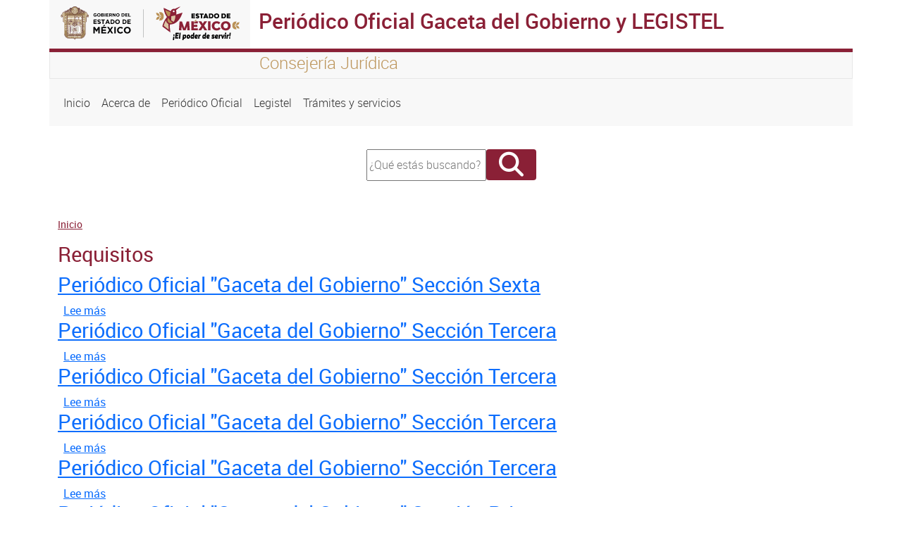

--- FILE ---
content_type: text/html; charset=UTF-8
request_url: https://legislacion.edomex.gob.mx/index.php/taxonomy/term/57?page=1
body_size: 28422
content:
<!DOCTYPE html>
<html lang="es" dir="ltr" prefix="content: http://purl.org/rss/1.0/modules/content/  dc: http://purl.org/dc/terms/  foaf: http://xmlns.com/foaf/0.1/  og: http://ogp.me/ns#  rdfs: http://www.w3.org/2000/01/rdf-schema#  schema: http://schema.org/  sioc: http://rdfs.org/sioc/ns#  sioct: http://rdfs.org/sioc/types#  skos: http://www.w3.org/2004/02/skos/core#  xsd: http://www.w3.org/2001/XMLSchema# ">
  <head>
    <meta charset="utf-8" />
<script async src="https://www.googletagmanager.com/gtag/js?id=G-MW7Z3ZW9H6"></script>
<script>window.dataLayer = window.dataLayer || [];function gtag(){dataLayer.push(arguments)};gtag("js", new Date());gtag("set", "developer_id.dMDhkMT", true);gtag("config", "G-MW7Z3ZW9H6", {"groups":"default","page_placeholder":"PLACEHOLDER_page_location","allow_ad_personalization_signals":false});</script>
<meta name="MobileOptimized" content="width" />
<meta name="HandheldFriendly" content="true" />
<meta name="viewport" content="width=device-width, initial-scale=1.0" />
<link rel="icon" href="/themes/seitheme3/favicon.ico" type="image/vnd.microsoft.icon" />
<link rel="alternate" type="application/rss+xml" title="Requisitos" href="http://legislacion.edomex.gob.mx/index.php/taxonomy/term/57/feed" />

    <title>Requisitos | Periódico Oficial Gaceta del Gobierno y LEGISTEL</title>
    <link rel="stylesheet" media="all" href="/core/themes/stable/css/system/components/align.module.css?t9le7k" />
<link rel="stylesheet" media="all" href="/core/themes/stable/css/system/components/fieldgroup.module.css?t9le7k" />
<link rel="stylesheet" media="all" href="/core/themes/stable/css/system/components/container-inline.module.css?t9le7k" />
<link rel="stylesheet" media="all" href="/core/themes/stable/css/system/components/clearfix.module.css?t9le7k" />
<link rel="stylesheet" media="all" href="/core/themes/stable/css/system/components/details.module.css?t9le7k" />
<link rel="stylesheet" media="all" href="/core/themes/stable/css/system/components/hidden.module.css?t9le7k" />
<link rel="stylesheet" media="all" href="/core/themes/stable/css/system/components/item-list.module.css?t9le7k" />
<link rel="stylesheet" media="all" href="/core/themes/stable/css/system/components/js.module.css?t9le7k" />
<link rel="stylesheet" media="all" href="/core/themes/stable/css/system/components/nowrap.module.css?t9le7k" />
<link rel="stylesheet" media="all" href="/core/themes/stable/css/system/components/position-container.module.css?t9le7k" />
<link rel="stylesheet" media="all" href="/core/themes/stable/css/system/components/reset-appearance.module.css?t9le7k" />
<link rel="stylesheet" media="all" href="/core/themes/stable/css/system/components/resize.module.css?t9le7k" />
<link rel="stylesheet" media="all" href="/core/themes/stable/css/system/components/system-status-counter.css?t9le7k" />
<link rel="stylesheet" media="all" href="/core/themes/stable/css/system/components/system-status-report-counters.css?t9le7k" />
<link rel="stylesheet" media="all" href="/core/themes/stable/css/system/components/system-status-report-general-info.css?t9le7k" />
<link rel="stylesheet" media="all" href="/core/themes/stable/css/system/components/tablesort.module.css?t9le7k" />
<link rel="stylesheet" media="all" href="/core/themes/stable/css/views/views.module.css?t9le7k" />
<link rel="stylesheet" media="all" href="/core/themes/stable/css/core/assets/vendor/normalize-css/normalize.css?t9le7k" />
<link rel="stylesheet" media="all" href="/core/themes/stable/css/core/normalize-fixes.css?t9le7k" />
<link rel="stylesheet" media="all" href="/core/themes/classy/css/components/action-links.css?t9le7k" />
<link rel="stylesheet" media="all" href="/core/themes/classy/css/components/breadcrumb.css?t9le7k" />
<link rel="stylesheet" media="all" href="/core/themes/classy/css/components/button.css?t9le7k" />
<link rel="stylesheet" media="all" href="/core/themes/classy/css/components/collapse-processed.css?t9le7k" />
<link rel="stylesheet" media="all" href="/core/themes/classy/css/components/container-inline.css?t9le7k" />
<link rel="stylesheet" media="all" href="/core/themes/classy/css/components/details.css?t9le7k" />
<link rel="stylesheet" media="all" href="/core/themes/classy/css/components/exposed-filters.css?t9le7k" />
<link rel="stylesheet" media="all" href="/core/themes/classy/css/components/field.css?t9le7k" />
<link rel="stylesheet" media="all" href="/core/themes/classy/css/components/form.css?t9le7k" />
<link rel="stylesheet" media="all" href="/core/themes/classy/css/components/icons.css?t9le7k" />
<link rel="stylesheet" media="all" href="/core/themes/classy/css/components/inline-form.css?t9le7k" />
<link rel="stylesheet" media="all" href="/core/themes/classy/css/components/item-list.css?t9le7k" />
<link rel="stylesheet" media="all" href="/core/themes/classy/css/components/link.css?t9le7k" />
<link rel="stylesheet" media="all" href="/core/themes/classy/css/components/links.css?t9le7k" />
<link rel="stylesheet" media="all" href="/core/themes/classy/css/components/menu.css?t9le7k" />
<link rel="stylesheet" media="all" href="/core/themes/classy/css/components/more-link.css?t9le7k" />
<link rel="stylesheet" media="all" href="/core/themes/classy/css/components/pager.css?t9le7k" />
<link rel="stylesheet" media="all" href="/core/themes/classy/css/components/tabledrag.css?t9le7k" />
<link rel="stylesheet" media="all" href="/core/themes/classy/css/components/tableselect.css?t9le7k" />
<link rel="stylesheet" media="all" href="/core/themes/classy/css/components/tablesort.css?t9le7k" />
<link rel="stylesheet" media="all" href="/core/themes/classy/css/components/tabs.css?t9le7k" />
<link rel="stylesheet" media="all" href="/core/themes/classy/css/components/textarea.css?t9le7k" />
<link rel="stylesheet" media="all" href="/core/themes/classy/css/components/ui-dialog.css?t9le7k" />
<link rel="stylesheet" media="all" href="/core/themes/classy/css/components/messages.css?t9le7k" />
<link rel="stylesheet" media="all" href="/core/themes/classy/css/components/node.css?t9le7k" />
<link rel="stylesheet" media="all" href="/themes/seitheme3/bootstrap/css/bootstrap.min.css?t9le7k" />
<link rel="stylesheet" media="all" href="/themes/seitheme3/fontawesome/css/all.min.css?t9le7k" />
<link rel="stylesheet" media="all" href="/themes/seitheme3/css/style.css?t9le7k" />

    
  </head>
  <body class="path-taxonomy">
  <div class="containers">
    
        <a href="#main-content" class="visually-hidden focusable skip-link">
      Pasar al contenido principal
    </a>
    
      <div class="dialog-off-canvas-main-canvas" data-off-canvas-main-canvas>
    <div class="container">
  <div id="barraheader" class="row">
    <div class="col-xs-12 col-sm-12 col-md-12 col-lg 12 col-xl-12">
      
        <div class="row">
          <div id="logoheader" class="col-xs-12 col-sm-12 col-md-3 col-lg-3 col-xl-3">
          <a href=""><img src="/themes/seitheme3/logo.svg" class="img-fluid"></a>
        </div>
        <div class="sistemah1 bordetop col-xs-12 col-sm-12 col-md-9 col-lg-9 col-xl-9">
          <h1>Periódico Oficial Gaceta del Gobierno y LEGISTEL</h1>
        </div>
        </div>
        <div class="row leyendatop">
          <div class="col-xs-12 col-sm-12 col-md-3 col-lg-3 col-xl-3">
          </div>
          <div id="slogan" class=" col-xs-12 col-sm-12 col-md-9 col-lg-9 col-xl-9">
          <h4>Consejería Jurídica</h4>  
          </div>
        </div> 
    </div>   
</div>
</div>


<div class="container">
  <div class="row menuprincipal">
  
    <div class="col-xs-12 col-sm-12 col-md-12 col-lg-12 col-xl-12">
       <div class="region region-menu">
    <nav role="navigation" aria-labelledby="block-seitheme3-main-menu-menu" id="block-seitheme3-main-menu" class="block block-menu navigation menu--main">
            
  <h2 class="visually-hidden" id="block-seitheme3-main-menu-menu">Navegación principal</h2>
  

        
            <nav class="navbar navbar-expand-lg">
    <button class="navbar-toggler" type="button" data-bs-toggle="collapse" data-bs-target="#navbarNav" aria-controls="navbarNav" aria-expanded="false" aria-label="Toggle navigation">
      <span class="navbar-toggler-icon"></span>
    </button>
    <div class="collapse navbar-collapse" id="navbarNav">
    <ul class="navbar-nav">
                
                  <li class="nav-item">
        
          <a  class="nav-link"  href="/">
            Inicio
          </a>
         </li>
              </li>
            
                  <li class="nav-item">
        
          <a  class="nav-link"  href="/acerca_direccion">
            Acerca de
          </a>
         </li>
              </li>
            
                  <li class="nav-item">
        
          <a  class="nav-link"  href="/ve_periodico_oficial">
            Periódico Oficial
          </a>
         </li>
              </li>
            
                  <li class="nav-item">
        
          <a  class="nav-link"  href="/legistel">
            Legistel
          </a>
         </li>
              </li>
            
                  <li class="nav-item">
        
          <a  class="nav-link"  href="/tramites_servicios">
            Trámites y servicios
          </a>
         </li>
              </li>
          </ul>
          </nav>
      
  

  </nav>

  </div>

    </div>
    
  </div>
</div>
<div class="container">
  <div class="row ">
    <div class="col-xs-12 col-sm-12 col-md-12 col-lg-4 col-xl-4 ">
     
    </div>
    <div class="col-xs-12 col-sm-12 col-md-12 col-lg-4 col-xl-4 buscador">
        <div class="region region-buscador">
    <div class="search-block-form block block-search container-inline" data-drupal-selector="search-block-form" id="block-seitheme2-search-form" role="search">
  
    
      <form action="/search/node" method="get" id="search-block-form" accept-charset="UTF-8">
  <div class="js-form-item form-item js-form-type-search form-type-search js-form-item-keys form-item-keys form-no-label">
      <label for="edit-keys" class="visually-hidden">Buscar</label>
        <input title="Escriba lo que quiere buscar." data-drupal-selector="edit-keys" type="search" id="edit-keys" name="keys" value="" size="15" maxlength="128" class="form-search" placeholder="¿Qué estás buscando?" style="width:162px; height:39px;"/>

        </div>
<div data-drupal-selector="edit-actions" class="form-actions js-form-wrapper form-wrapper" id="edit-actions"><input class="fa button js-form-submit form-submit" data-drupal-selector="edit-submit" type="submit" id="edit-submit" value="" />
</div>

</form>

  </div>

  </div>

      <div class="redes" style="text-align:center; font-size:26px; margin-top:20px;">
                                             
      </div>
     </div>
     <div class="col-xs-12 col-sm-12 col-md-12 col-lg-4 col-xl-4 ">
      
     </div>
  </div>
</div>
<div class="container">
  <div class="row">
    <div class="col-xs-12 col-sm-12 col-md-12 col-lg-12 col-xl-12">  <div class="region region-breadcrumb">
    <div id="block-seitheme3-breadcrumbs" class="block block-system block-system-breadcrumb-block">
  
    
        <nav class="breadcrumb" role="navigation" aria-labelledby="system-breadcrumb">
    <h2 id="system-breadcrumb" class="visually-hidden">Sobrescribir enlaces de ayuda a la navegación</h2>
    <ol>
          <li>
                  <a href="/index.php/">Inicio</a>
              </li>
        </ol>
  </nav>

  </div>

  </div>
</div>
  </div>
</div>

<div class="container">
  <div class="row">
    <main id="main" class="col-xs-12 col-sm-12 col-md-12 col-lg-12 col-xl-12">
        <div class="region region-content">
    <div id="block-estilos" class="block block-block-content block-block-content3fb6fb15-f0da-4f40-b6a4-3df908c3f756">
  
    
      
            <div class="clearfix text-formatted field field--name-body field--type-text-with-summary field--label-hidden field__item"><style>
.views-table tbody{background-color:#eeeeee;}
.views-table tbody tr{border-bottom:1px #c3c3c3 solid;}
.views-table tbody tr td a{text-decoration: none;}
.views-table tbody tr td .accordion{margin-bottom:15px;}
</style></div>
      
  </div>
<div id="block-seitheme3-page-title" class="block block-core block-page-title-block">
  
    
      
  <h2 class="page-title">Requisitos</h2>


  </div>
<div data-drupal-messages-fallback class="hidden"></div>
<div id="block-seitheme2-system-main" class="block block-system block-system-main-block">
  
    
      <div class="views-element-container"><div class="view view-taxonomy-term view-id-taxonomy_term view-display-id-page_1 js-view-dom-id-a997953c895ef0ae79434b9b36c64955477a40125e3a04944978cd786c10ba81">
  
    
      <div class="view-header">
      <div about="/index.php/taxonomy/term/57" id="taxonomy-term-57" class="taxonomy-term vocabulary-document-terms">
  
    
  <div class="content">
    
  </div>
</div>

    </div>
      
      <div class="view-content">
          <div class="views-row">
<article data-history-node-id="8001" about="/index.php/node/8001" class="node node--type-document node--view-mode-teaser">

  
      <h2>
      <a href="/index.php/node/8001" rel="bookmark"><span class="field field--name-title field--type-string field--label-hidden">Periódico Oficial &quot;Gaceta del Gobierno&quot; Sección Sexta</span>
</a>
    </h2>
    

  
  <div class="node__content">
      <div class="node__links">
    <ul class="links inline"><li class="node-readmore"><a href="/index.php/node/8001" rel="tag" title="Periódico Oficial &quot;Gaceta del Gobierno&quot; Sección Sexta" hreflang="es">Lee más<span class="visually-hidden"> sobre Periódico Oficial &quot;Gaceta del Gobierno&quot; Sección Sexta</span></a></li></ul>  </div>

  </div>

</article>
</div>
    <div class="views-row">
<article data-history-node-id="7582" about="/index.php/node/7582" class="node node--type-document node--view-mode-teaser">

  
      <h2>
      <a href="/index.php/node/7582" rel="bookmark"><span class="field field--name-title field--type-string field--label-hidden">Periódico Oficial &quot;Gaceta del Gobierno&quot; Sección Tercera</span>
</a>
    </h2>
    

  
  <div class="node__content">
      <div class="node__links">
    <ul class="links inline"><li class="node-readmore"><a href="/index.php/node/7582" rel="tag" title="Periódico Oficial &quot;Gaceta del Gobierno&quot; Sección Tercera" hreflang="es">Lee más<span class="visually-hidden"> sobre Periódico Oficial &quot;Gaceta del Gobierno&quot; Sección Tercera</span></a></li></ul>  </div>

  </div>

</article>
</div>
    <div class="views-row">
<article data-history-node-id="4717" about="/index.php/node/4717" class="node node--type-document node--view-mode-teaser">

  
      <h2>
      <a href="/index.php/node/4717" rel="bookmark"><span class="field field--name-title field--type-string field--label-hidden">Periódico Oficial &quot;Gaceta del Gobierno&quot; Sección Tercera</span>
</a>
    </h2>
    

  
  <div class="node__content">
      <div class="node__links">
    <ul class="links inline"><li class="node-readmore"><a href="/index.php/node/4717" rel="tag" title="Periódico Oficial &quot;Gaceta del Gobierno&quot; Sección Tercera" hreflang="es">Lee más<span class="visually-hidden"> sobre Periódico Oficial &quot;Gaceta del Gobierno&quot; Sección Tercera</span></a></li></ul>  </div>

  </div>

</article>
</div>
    <div class="views-row">
<article data-history-node-id="3496" about="/index.php/node/3496" class="node node--type-document node--view-mode-teaser">

  
      <h2>
      <a href="/index.php/node/3496" rel="bookmark"><span class="field field--name-title field--type-string field--label-hidden">Periódico Oficial &quot;Gaceta del Gobierno&quot; Sección Tercera</span>
</a>
    </h2>
    

  
  <div class="node__content">
      <div class="node__links">
    <ul class="links inline"><li class="node-readmore"><a href="/index.php/node/3496" rel="tag" title="Periódico Oficial &quot;Gaceta del Gobierno&quot; Sección Tercera" hreflang="es">Lee más<span class="visually-hidden"> sobre Periódico Oficial &quot;Gaceta del Gobierno&quot; Sección Tercera</span></a></li></ul>  </div>

  </div>

</article>
</div>
    <div class="views-row">
<article data-history-node-id="3490" about="/index.php/node/3490" class="node node--type-document node--view-mode-teaser">

  
      <h2>
      <a href="/index.php/node/3490" rel="bookmark"><span class="field field--name-title field--type-string field--label-hidden">Periódico Oficial &quot;Gaceta del Gobierno&quot; Sección Tercera</span>
</a>
    </h2>
    

  
  <div class="node__content">
      <div class="node__links">
    <ul class="links inline"><li class="node-readmore"><a href="/index.php/node/3490" rel="tag" title="Periódico Oficial &quot;Gaceta del Gobierno&quot; Sección Tercera" hreflang="es">Lee más<span class="visually-hidden"> sobre Periódico Oficial &quot;Gaceta del Gobierno&quot; Sección Tercera</span></a></li></ul>  </div>

  </div>

</article>
</div>
    <div class="views-row">
<article data-history-node-id="3431" about="/index.php/node/3431" class="node node--type-document node--view-mode-teaser">

  
      <h2>
      <a href="/index.php/node/3431" rel="bookmark"><span class="field field--name-title field--type-string field--label-hidden">Periódico Oficial &quot;Gaceta del Gobierno&quot;  Sección Primera</span>
</a>
    </h2>
    

  
  <div class="node__content">
      <div class="node__links">
    <ul class="links inline"><li class="node-readmore"><a href="/index.php/node/3431" rel="tag" title="Periódico Oficial &quot;Gaceta del Gobierno&quot;  Sección Primera" hreflang="es">Lee más<span class="visually-hidden"> sobre Periódico Oficial &quot;Gaceta del Gobierno&quot;  Sección Primera</span></a></li></ul>  </div>

  </div>

</article>
</div>
    <div class="views-row">
<article data-history-node-id="3389" about="/index.php/node/3389" class="node node--type-document node--view-mode-teaser">

  
      <h2>
      <a href="/index.php/node/3389" rel="bookmark"><span class="field field--name-title field--type-string field--label-hidden">Periódico Oficial &quot;Gaceta del Gobierno&quot; Sección Segunda</span>
</a>
    </h2>
    

  
  <div class="node__content">
      <div class="node__links">
    <ul class="links inline"><li class="node-readmore"><a href="/index.php/node/3389" rel="tag" title="Periódico Oficial &quot;Gaceta del Gobierno&quot; Sección Segunda" hreflang="es">Lee más<span class="visually-hidden"> sobre Periódico Oficial &quot;Gaceta del Gobierno&quot; Sección Segunda</span></a></li></ul>  </div>

  </div>

</article>
</div>
    <div class="views-row">
<article data-history-node-id="3388" about="/index.php/node/3388" class="node node--type-document node--view-mode-teaser">

  
      <h2>
      <a href="/index.php/node/3388" rel="bookmark"><span class="field field--name-title field--type-string field--label-hidden">Periódico Oficial &quot;Gaceta del Gobierno&quot; Sección Primera</span>
</a>
    </h2>
    

  
  <div class="node__content">
      <div class="node__links">
    <ul class="links inline"><li class="node-readmore"><a href="/index.php/node/3388" rel="tag" title="Periódico Oficial &quot;Gaceta del Gobierno&quot; Sección Primera" hreflang="es">Lee más<span class="visually-hidden"> sobre Periódico Oficial &quot;Gaceta del Gobierno&quot; Sección Primera</span></a></li></ul>  </div>

  </div>

</article>
</div>
    <div class="views-row">
<article data-history-node-id="3368" about="/node/3368" class="node node--type-document node--view-mode-teaser">

  
      <h2>
      <a href="/node/3368" rel="bookmark"><span class="field field--name-title field--type-string field--label-hidden">Periódico Oficial &quot;Gaceta del Gobierno&quot; Sección Segunda</span>
</a>
    </h2>
    

  
  <div class="node__content">
      <div class="node__links">
    <ul class="links inline"><li class="node-readmore"><a href="/node/3368" rel="tag" title="Periódico Oficial &quot;Gaceta del Gobierno&quot; Sección Segunda" hreflang="es">Lee más<span class="visually-hidden"> sobre Periódico Oficial &quot;Gaceta del Gobierno&quot; Sección Segunda</span></a></li></ul>  </div>

  </div>

</article>
</div>
    <div class="views-row">
<article data-history-node-id="3361" about="/index.php/node/3361" class="node node--type-document node--view-mode-teaser">

  
      <h2>
      <a href="/index.php/node/3361" rel="bookmark"><span class="field field--name-title field--type-string field--label-hidden">Periódico Oficial &quot;Gaceta del Gobierno&quot; Sección Tercera</span>
</a>
    </h2>
    

  
  <div class="node__content">
      <div class="node__links">
    <ul class="links inline"><li class="node-readmore"><a href="/index.php/node/3361" rel="tag" title="Periódico Oficial &quot;Gaceta del Gobierno&quot; Sección Tercera" hreflang="es">Lee más<span class="visually-hidden"> sobre Periódico Oficial &quot;Gaceta del Gobierno&quot; Sección Tercera</span></a></li></ul>  </div>

  </div>

</article>
</div>

    </div>
  
        <nav class="pager" role="navigation" aria-labelledby="pagination-heading">
    <h4 id="pagination-heading" class="pager__heading visually-hidden">Paginación</h4>
    <ul class="pager__items js-pager__items">
              <li class="pager__item pager__item--previous">
          <a href="/index.php/taxonomy/term/57?page=0" title="Ir a la página anterior" rel="prev">
            <span class="visually-hidden">Página anterior</span>
            <span aria-hidden="true">‹‹</span>
          </a>
        </li>
                    <li class="pager__item is-active">
          Página 2        </li>
                    <li class="pager__item pager__item--next">
          <a href="/index.php/taxonomy/term/57?page=2" title="Ir a la página siguiente" rel="next">
            <span class="visually-hidden">Siguiente página</span>
            <span aria-hidden="true">››</span>
          </a>
        </li>
          </ul>
  </nav>

              <div class="feed-icons">
      <a href="http://legislacion.edomex.gob.mx/index.php/taxonomy/term/57/feed" class="feed-icon">
  Suscribirse a Requisitos
</a>

    </div>
  </div>
</div>

  </div>

  </div>

    </main> 
   
  </div>

 

</div>

<div id="secundarios" class="container">
  
  
</div> 


<footer  class="container">
  <div class="row fondofooter" >
   <div id="detallefooter" class="col-xs-12 col-sm-12 col-md-9 col-lg-9 col-xl-9" >
      <div  class="row">
  
            <div class="region region-footer">
    <div class="views-element-container block block-views block-views-blockfooter-block-1" id="block-views-block-footer-block-1">
  
    
      <div><div class="view view-footer view-id-footer view-display-id-block_1 js-view-dom-id-40b2713fe77eac2c2e9fb536c3dea6eac2ec7372726e2431b65a66d9d9f399f8">
  
    
      
      <div class="view-content">
          <div class="views-row"><div class="views-field views-field-body"><div class="field-content"><div class="row">
<div class="col-xs-12 col-sm-12 col-md-6 col-lg-3">
<h4>Conoce el estado</h4>
<div>
<ul class="lista">
<li><a href="http://edomex.gob.mx" target="_blank">Portal del Gobierno del Estado de México</a></li>
<li><a href="http://www.secogem.gob.mx/SAM/sit_atn_mex.asp" target="_blank">Quejas y Denuncias</a></li>
<li><a href="http://cemer.edomex.gob.mx" target="_blank">Comisión Estatal de Mejora Regulatoria</a></li>
<li><a href="http://www.ipomex.org.mx/ipo/lgt/indice/cjee.web" target="_blank">Información Pública de Oficio Mexiquense</a></li>
<li><a href="http://www.saimex.org.mx/saimex/ciudadano/login.page" target="_blank">Solicitud de Información</a></li>
</ul>
</div>
</div>
<div class="col-xs-12 col-sm-12 col-md-6 col-lg-3">
<h4>Acerca del Sitio</h4>
<div>
<ul class="lista">
<li><a href="//legislacion.edomex.gob.mx/contactanos">Contáctanos</a></li>
<li><a href="//legislacion.edomex.gob.mx/sitemap">Mapa del sitio</a></li>
<li><a href="//legislacion.edomex.gob.mx/legales">Avisos legales</a></li>
<li><a href="//legislacion.edomex.gob.mx/acerca_sitio">Acerca del sitio</a></li>
</ul>
</div>
</div>
<div class="col-xs-12 col-sm-12 col-md-6 col-lg-3">
<h4>Contacto</h4>
<div>
<ul class="lista">
<li>Consejería Jurídica</li>
<li><a href="https://goo.gl/maps/MW5vicXpxNHCw9S38" target="_blank">Mariano Matamoros Sur #308, Colonia Francisco Murguía, Toluca, México, C.P 50130</a></li>
<li><a href="callto:2146814">(01722) 2146814 y 2146816</a>&nbsp;<br><a href="mailto:direccion.gaceta.edomex@gmail.com">direccion.gaceta.edomex@gmail.com</a></li>
</ul>
</div>
</div>
<div class="col-xs-12 col-sm-12 col-md-6 col-lg-3">
<h4>Enlaces de Interés</h4>
<div>
<ul class="lista">
<li><a class="none-a-style" href="http://web2.pjedomex.gob.mx/" target="_blank">Poder Judicial del Estado de México</a></li>
<li><a class="none-a-style" href="http://www.cddiputados.gob.mx/" target="_blank">Poder Legislativo del Estado de México</a></li>
<li><a class="none-a-style" href="http://www.infoem.org.mx/" target="_blank">INFOEM</a></li>
<li><a href="http://www.ieem.org.mx/" target="_blank">IEEM</a></li>
<li><a href="http://edomex.gob.mx/edictos" target="_blank">Edictos</a></li>
</ul>
</div>
</div>
</div>
</div></div></div>

    </div>
  
          </div>
</div>

  </div>

  </div>

       
      </div>
   </div>
   <div id="identidad" class="col-xs-12 col-sm-12 col-md-3 col-lg-3 col-xl-3">
    <img id="logofooter" src="/themes/seitheme3/logo.svg" class="img-fluid">
        <div class="col-xs-12 col-sm-12 col-md-12 col-lg-12 col-xl-12 ">
      <div class="redes" style="text-align:center; font-size:26px; margin-top:20px;">
      
                                       
      </div>

    </div>
   </div>
  </div>
    <div class="row">
   <div id="footerbottom" class="col-xs-12 col-sm-12 col-md-12 col-lg-12 col-xl-12">
   
    <p>Algunos derechos reservados 2024. Gobierno del Estado de México</p>
    <img id="logoadem" src="/themes/seitheme3/imagenes/adem-footer.png" class="img-fluid">
    <p><a href="https://agenciadigital.edomex.gob.mx" target="_blank">Creado por la Agencia Digital del Estado de México</a></p>
   </div>
  </div>
</footer>

<style type="text/css">


@media (max-width: 575.98px) { 
.letreros h1,.letreros h2{text-align: center;}
}

// Small devices (landscape phones, less than 768px)
@media (max-width: 767.98px) {
.letreros h1,.letreros h2{text-align: center;}
}

// Medium devices (tablets, less than 992px)
@media (max-width: 991.98px) and(orientation:landscape){
.letreros h1,.letreros h2{text-align: center; display:block;margin-left: auto; margin-right: auto;}
}
@media (max-width: 991.98px) {
.letreros h1,.letreros h2{text-align: center; display:block;margin-left: auto; margin-right: auto;}
}

// Large devices (desktops, less than 1200px)
@media (max-width: 1199.98px) { ... }
</style>

  </div>

    
    </div>
    <script type="application/json" data-drupal-selector="drupal-settings-json">{"path":{"baseUrl":"\/index.php\/","pathPrefix":"","currentPath":"taxonomy\/term\/57","currentPathIsAdmin":false,"isFront":false,"currentLanguage":"es","currentQuery":{"page":"1"}},"pluralDelimiter":"\u0003","suppressDeprecationErrors":true,"google_analytics":{"account":"G-MW7Z3ZW9H6","trackOutbound":true,"trackMailto":true,"trackTel":true,"trackDownload":true,"trackDownloadExtensions":"7z|aac|arc|arj|asf|asx|avi|bin|csv|doc(x|m)?|dot(x|m)?|exe|flv|gif|gz|gzip|hqx|jar|jpe?g|js|mp(2|3|4|e?g)|mov(ie)?|msi|msp|pdf|phps|png|ppt(x|m)?|pot(x|m)?|pps(x|m)?|ppam|sld(x|m)?|thmx|qtm?|ra(m|r)?|sea|sit|tar|tgz|torrent|txt|wav|wma|wmv|wpd|xls(x|m|b)?|xlt(x|m)|xlam|xml|z|zip","trackColorbox":true},"ajaxTrustedUrl":{"\/search\/node":true},"user":{"uid":0,"permissionsHash":"e7eb8285f70528b87b037e50d0cf76163e921a9d520ba850e8236075bc5c38e1"}}</script>
<script src="/core/assets/vendor/jquery/jquery.min.js?v=3.7.1"></script>
<script src="/sites/legislacion.edomex.gob.mx/files/languages/es_JBtLKFfR7_CSC74lh4t2zSYRhFl5zSpnwRqWCugTP_I.js?t9le7k"></script>
<script src="/core/misc/drupalSettingsLoader.js?v=10.4.9"></script>
<script src="/core/misc/drupal.js?v=10.4.9"></script>
<script src="/core/misc/drupal.init.js?v=10.4.9"></script>
<script src="/modules/google_analytics/js/google_analytics.js?v=10.4.9"></script>
<script src="/themes/seitheme3/bootstrap/js/bootstrap.min.js?t9le7k"></script>
<script src="/themes/seitheme3/js/sitio.js?t9le7k"></script>

    
  </body>
</html>
